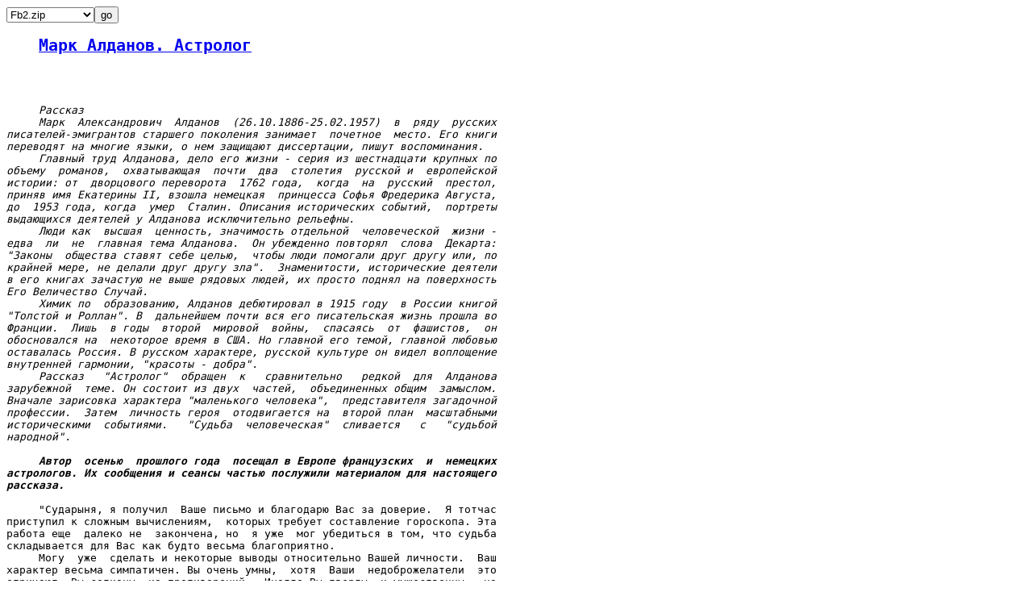

--- FILE ---
content_type: text/html; charset=koi8-r
request_url: http://www.lib.ru/RUSSLIT/ALDANOW/r_astrolog.txt
body_size: 38155
content:
<html><head><title>Марк Алданов. Астролог</title></head><body><pre><div align=left><form action=/RUSSLIT/ALDANOW/r_astrolog.txt><select name=format><OPTION VALUE=".fb2.zip">Fb2.zip<OPTION VALUE=".epub">Epub<OPTION VALUE="_Contents">Содержание<OPTION VALUE="_with-big-pictures.html">Fine HTML<OPTION VALUE="_with-big-pictures.html">Printed version<OPTION VALUE="_Ascii.txt">txt(Word,КПК)<OPTION VALUE="">Lib.ru html</select><input type=submit value=go></form></div><pre>
<ul><a name=0></a><h2><a href=./>Марк Алданов. Астролог</a></h2></ul>


     <I>Рассказ</I>
     <I>Марк  Александрович  Алданов  (26.10.1886-25.02.1957)  в  ряду  русских
писателей-эмигрантов старшего поколения занимает  почетное  место. Его книги
переводят на многие языки, о нем защищают диссертации, пишут воспоминания.</I>
     <I>Главный труд Алданова, дело его жизни - серия из шестнадцати крупных по
объему  романов,  охватывающая  почти  два  столетия  русской и  европейской
истории: от  дворцового переворота  1762 года,  когда  на  русский  престол,
приняв имя Екатерины II, взошла немецкая  принцесса Софья Фредерика Августа,
до  1953 года, когда  умер  Сталин. Описания исторических событий,  портреты
выдающихся деятелей у Алданова исключительно рельефны.</I>
     <I>Люди как  высшая  ценность, значимость отдельной  человеческой  жизни -
едва  ли  не  главная тема Алданова.  Он убежденно повторял  слова  Декарта:
"Законы  общества ставят себе целью,  чтобы люди помогали друг другу или, по
крайней мере, не делали друг другу зла".  Знаменитости, исторические деятели
в его книгах зачастую не выше рядовых людей, их просто поднял на поверхность
Его Величество Случай.</I>
     <I>Химик по  образованию, Алданов дебютировал в 1915 году  в России книгой
"Толстой и Роллан". В  дальнейшем почти вся его писательская жизнь прошла во
Франции.  Лишь  в годы  второй  мировой  войны,  спасаясь  от  фашистов,  он
обосновался на  некоторое время в США. Но главной его темой, главной любовью
оставалась Россия. В русском характере, русской культуре он видел воплощение
внутренней гармонии, "красоты - добра".</I>
     <I>Рассказ   "Астролог"  обращен  к   сравнительно   редкой  для  Алданова
зарубежной  теме. Он состоит из двух  частей,  объединенных общим  замыслом.
Вначале зарисовка характера "маленького человека",  представителя загадочной
профессии.  Затем  личность героя  отодвигается на  второй план  масштабными
историческими  событиями.   "Судьба  человеческая"  сливается   с   "судьбой
народной".</I>

     <B><I>Автор  осенью  прошлого года  посещал в Европе французских  и  немецких
астрологов. Их сообщения и сеансы частью послужили материалом для настоящего
рассказа.</I></B>

     "Сударыня, я получил  Ваше письмо и благодарю Вас за доверие.  Я тотчас
приступил к сложным вычислениям,  которых требует составление гороскопа. Эта
работа еще  далеко не  закончена, но  я уже  мог убедиться в том, что судьба
складывается для Вас как будто весьма благоприятно.
     Могу  уже  сделать и некоторые выводы относительно Вашей личности.  Ваш
характер весьма симпатичен. Вы очень умны,  хотя  Ваши  недоброжелатели  это
отрицают. Вы сотканы  из противоречий.  Иногда Вы тверды  и мужественны,  но
иногда легко  поддаетесь чужим,  не  всегда  благотворным  влияниям, теряете
мужество  и бодрость.  Вы страстно жаждете  жизни, однако  порою  чувствуете
большую душевную усталость. Некоторых  противоречий Вашей сложной натуры  Вы
еще не знаете сами. Не все люди видят Ваши редкие и прекрасные качества.
     Счастливы  ли  Вы?  Не  думаю.   Между  тем  в  Вашей  судьбе  заложены
возможности великого счастья. Некоторые из  них уже были Вами упущены, о чем
Вы, вероятно, и не  догадываетесь.  Опытный руководитель мог бы  сделать Вас
счастливейшей женщиной. Предлагаю Вам свое испытанное руководство.
     По Вашим словам.  Вас еще больше, чем Ваша судьба, интересует отношение
к Вам  человека, которого  Вы любите.  Но  разве  одно  не связано теснейшим
образом  с другим? Думаю,  что  Вы созданы  для этого человека  и  могли  бы
сделать  его  счастье.  К  сожалению, указаний,  которые  Вы  о  нем  даете,
совершенно недостаточно. Для бесспорного  ответа на  волнующие Вас вопросы я
должен составить и гороскоп  этого  лица. Поэтому мне  необходимо знать дату
его  рождения.  Кроме того,  многое может быть выяснено и не астрологическим
путем. Вам известно, что я не  только астролог.  Не сочтите меня нескромным,
если  я  скажу, что своей мировой  славой  я обязан в такой  же  мере  своим
познаниям в хиромантии, онейромантии, офиомантии, рабдомантии, экономантии,-
великих и древних науках, изучению которых посвятили долгую жизнь и я, и все
мои предки.
     Все  это требует  личного свидания  и беседы.  Вы  спрашиваете  о  моих
условиях. Как Вам, конечно, известно, я не корыстолюбив и охотно работал  бы
на пользу людей совершенно безвозмездно, если бы
     в  этом  не  было  элемента, оскорбительного  для моих  клиентов.  Ваша
личность так  привлекательна и судьба  Ваша так меня заинтересовала,  что  я
готов предоставить Вам  льготные  условия, которых  я не  предоставляю  даже
самым знаменитым  писателям, врачам,  адвокатам, удостаивающим меня  издавна
своего доверия. Предлагаю Вам следующее:
     1) За сообщенное в настоящем письме я не беру с Вас ничего.
     2) Ваш  полный гороскоп обойдется Вам в двести (200)  марок. С  рядовых
клиентов  я обычно беру вдвое  больше.  До  войны  мне  случалось составлять
гороскопы  представителей  англо-американской   плутократии,  как   Франклин
Рузвельт, Рокфеллер,  Вандербильт, герцоги  Вестминстерский  и Норфолькский,
сэр  Вальтер Скотт. Они платили мне тысячи долларов, которые я почти целиком
отдавал на благотворительные дела.
     3)  Если  Вы  пожелаете  иметь также гороскоп  человека,  о котором  Вы
говорите в письме, то я по совокупности возьму с Вас за оба гороскопа триста
пятьдесят (350) марок.
     4) Если  Вы сделаете мне честь посетить меня в среду, в  10 часов утра,
то  консультация, с  раскладкой карт, обойдется  Вам лишь  в пятьдесят  (50)
марок.
     В  ожидании  Вашего скорого ответа  прошу Вас принять  уверение в  моей
совершенной преданности. Heil Hitler!"
     За  подписью  следовала  дата:  "13  апреля 1945  года. Сидеральный час
10.30'". Наверху листа были выгравированы  имя и адрес Профессора, номер его
телефона и слова: "Просят прилагать почтовую  марку для ответа".  Имя у него
было  длинное и странное.  Прежде  он считался индусом,  но  с  начала войны
говорил, что он индонезиец.
     Профессор  перечел копию своего  письма и вздохнул. Не любил обманывать
людей, однако надо было жить. "Ах, Боже мой, очень многое  в жизни построено
на  человеческом легковерии, и какое это  было бы несчастье, если бы люди не
были легковерны!" - подумал он и на этот раз. Пожалуй, в письме не следовало
упоминать  об англо-американской плутократии,  особенно теперь,  когда  дела
Германии шли так плохо.  Но  Гестапо нередко вскрывало его  корреспонденцию.
Кроме того, в  день,  когда он писал  письмо, положение стало лучше: русские
больше не наступали,  радиокомментаторы  говорили, что  между большевиками и
демократиями  произошел разрыв.  Умер президент Рузвельт, и это событие тоже
толковалось  радиокомментаторами, как  огромная удача  национал-социалистов.
Быть  может, лучше  было  бы  и  не упоминать о  Вальтере  Скотте;  впрочем,
Профессор  по  долгому опыту  знал, что его клиенты в громадном  большинстве
люди необразованные. "Письмо написано  хорошо. Нет такой женщины, которая не
думала  бы, что  она  очень умна, что у нее  редкие,  прекрасные качества  и
сложная, противоречивая натура,  что она создана для любимого человека и что
ее не ценят недоброжелатели".
     В письме,  полученном им  от  этой  дамы, не было  ничего  интересного.
Большая часть клиентов не  называла вначале своего имени  и просила посылать
письма  "до  востребования".  Позднее же многие,  особенно  дамы, не  только
называли имена,  но и сообщали о  себе все,  вплоть до  самых  интимных дел.
Профессор первые  свои выводы делал по слогу письма,  по бумаге  и  почерку.
Перед свиданием он всегда перечитывал  запрос и копию своего ответа. Годы на
нем сказались: память ослабела, он стал в последнее время болтлив и повторял
одно и то же еще много чаще, чем это делают все люди.
     В  этот  день  у  него  с утра было  знакомое неприятное  ощущение  под
ложечкой, обычно, хотя и не  всегда,  предвещавшее  припадок. Он плохо спал,
проснулся очень рано, первым делом  отворил окно, застегнув  халат, чтобы не
простудиться, и прислушался. В Берлине  говорили,  будто по  ночам  слышится
отдаленный грохот пушек. "Нет, кажется, ничего не слышно... Ночью налета  не
было... Ох, пора уезжать"...
     Это  был маленький старичок с желтыми волосами вокруг желтой  лысины, с
хитрыми желтыми  глазками,  с  желтой  бородой,  с  желтым утомленным лицом.
Профессор страдал  болезнью печени и  по возможности  это скрывал, чтобы  не
повредить  своей торговле: хотя  клиенты не могли  требовать, чтобы астролог
был  бессмертен, болеть ему  не полагалось. Он был  чистокровный немец, но с
годами  в  его  внешнем облике появилось что-то восточное,- это было даже не
совсем безопасно:  могли  принять за  еврея.  Говорил  он  с  неопределенным
иностранным акцентом, справедливо рассчитывая, что в Берлине никто не  может
знать, с каким именно акцентом  говорят  по-немецки индонезийцы. Разумеется,
полиция прекрасно знала, кто  он. Однако астрология запрещена в Германии  не
была. У Фюрера были свои астрологи.  Первого из них, Гануссена, давно убили,
-  это  могло  объясняться  его  еврейским  происхождением.  Новый  астролог
Гитлера,  Дитерле,  по  слухам,   и  теперь   постоянно  у   него  бывал,  в
рейхсканцлерском   дворце,  на  фронтах,  в  "Орлином  Гнезде",  в  нынешнем
подземном убежище на Вильгельмштрассе. В последнее время астролог Вульф стал
посещать Гиммлера.  Профессор был знаком  и  с Гануссеном, и с  Дитерле, и с
Вульфом; отзывался о  них всегда  сдержанно-корректно,  как  порядочный врач
отзывается  о  других  врачах,  но  в  душе  их  терпеть  не  мог  и  считал
шарлатанами.
     Он прошел  в ванную комнату  -  горячей воды давно не было, -  и  минут
сорок занимался туалетом.  Чистота  была  слабостью Профессора;  он  говорил
приятельницам, что  у порядочного человека  может быть в общественной  жизни
только один идеал: дожить до того времени,  когда купаться каждый день будет
так же  обязательно,  как есть  каждый день. Надушившись крепкими восточными
духами,  расчесав золотым  гребешком  бороду,  срезав  торчавшие из  ушей  и
ноздрей желтые волосы, он надел  черный костюм, сшитый у лучшего портного, с
двумя  внутренними  карманами,  с отворотами на  брюках, правда,  сшитый уже
довольно давно,  в  ту пору, когда  из Бельгии и Голландии привезли в Берлин
прекрасное  английское  сукно.   Профессор  не  был  богат.  Его  состояние,
скопленное годами  труда, растаяло в  пору инфляции,-  знакомые  скептики, к
крайней его досаде, издевались: "Как же  вам звезды не  сообщили, что  марка
полетит  к  черту?"  Правда,  заработки  его  увеличились  при Гитлере.  Все
случившееся в Германии было так странно и неправдоподобно, что, по-видимому,
люди  стали больше верить  в колдовство. Попадались  клиенты и  среди  новых
господ. Профессор их  боялся, но и они  боялись астрологов; впрочем, платили
скупо,  торговались  и  порою намекали  на  свои  связи.  Он  с достоинством
отвечал, что кое-какие связи найдутся и у него, однако тотчас  соглашался на
скидку.   По  своей   доброте  и  жизнерадостности,  Профессор  недолюбливал
национал-социалистов и  до  1933 года называл Гитлера  "Маляром". Веймарскую
республику  Профессор  тоже  недолюбливал  - всего больше за  инфляцию  -  и
называл Эберта "Шорником". Настоящая жизнь была  до первой  войны. Профессор
ненавидел  войну и приходил в  уныние, когда  в газетах начинали  появляться
географические карты.
     Его  небольшая  квартира  была обставлена  частью в  готическом  стиле,
частью в восточном: не то индийском, не то турецком. Профессор был женат два
раза. Обе жены от  него ушли:  первая признала, что он для нее слишком глуп,
вторая, -  что  он слишком  глубок: они  не интересовались астрологией, и им
было с ним  скучно. "Чаще всего  люди разводятся оттого,  что  им  не о  чем
говорить друг  с другом",- грустно думал он. Впрочем, он  не очень горевал и
находил, что  в  одиночестве  есть известные  преимущества:  например, очень
приятно спать одному - зажигаешь лампу, когда хочешь, тушишь,  когда хочешь,
тянешь к себе одеяло, как хочешь. Его приятельницы жаловались, что он всегда
рассказывает  одни  и  те   же  истории,  все  больше   астрологические.  Он
недоумевал: неужели это не интересно?  Однако иногда сам  удивлялся, что ему
не о чем рассказывать: так мало событий случилось с ним за семьдесят лет,  в
самую бурную эпоху истории. Изредка он приглашал бывших приятельниц на обед,
всегда в очень  хороший ресторан, и заказывал дорогие вина. Скуп  никогда не
был,  хотя,  случалось,  с легким огорчением  вспоминал  об истраченной  без
необходимости сотне марок. Любезен он был чрезвычайно и всем знакомым, дамам
и  мужчинам,  говорил в  глаза только приятное, зная,  как  мало  этим  люди
избалованы и  как это ценят. В пору  своих  поездок на  курорт он в  вагоне,
надев  шапочку и мягкие туфли,  угощал  соседей конфетами и хвалил  удобства
железных дорог.  Профессор даже  о  погоде старался отзываться лестно, точно
допускал,  что  и  она  любит  комплименты.  О политике же  он  старался  не
говорить, особенно с июля прошлого года: заговор поразил его еще больше, чем
война  - войны бывали  всегда, но уж  если вешают  германских фельдмаршалов,
значит, в мире возможно решительно все.
     В столовой был  приготовлен утренний  завтрак.  Профессор не  держал ни
горничной,  ни  кухарки.  Он всегда чувствовал  неопределенное беспокойство,
когда  в  доме  находился  посторонний  человек. Утренний  завтрак  готовила
уборщица Минна, угрюмая, неболтливая женщина, приходившая только на два часа
в день.  Она была  совершенно равнодушна  к личности своего работодателя и к
его занятиям, убирала же квартиру хорошо. Прежде по утрам Минна готовила ему
яичницу  с салом, овсянку, компот. Теперь все было трудно доставать. Яичница
запрещалась при камнях в печени. Профессор выпивал  утром только  две  чашки
кофе  с  поджаренным  хлебом. Однако утренний  завтрак по-прежнему составлял
одну из лучших радостей его жизни. Кофе был сносный. Но он  помнил настоящий
кофе, тот, что был при императоре Вильгельме, тот, что он пил у Кранцлера, у
Бауера и в Cafe Victoria.
     За  завтраком  Профессор  развернул  газету и изменился в лице. Русские
начали  наступление  на  фронте  шириной  в   триста  километров.  Наступали
одновременно десять советских армий. На  первой странице был  помещен приказ
Фюрера по войскам восточного фронта. "Наш враг │ 1, иудо-большевики, бросили
свои  азиатские орды  против нашего отечества с  тем,  чтобы  положить конец
германской  цивилизации.  Мы  предвидели  это  наступление  и  с  11  января
установили  прочный фронт",- читал Профессор с проклятиями. "Знаю, как Маляр
все предвидел! Красил бы лучше  заборы!"- думал  он. "...Большевиков на этот
раз ждет участь всех азиатских завоевателей. Они погибнут под  стенами нашей
столицы..."- "Вот оно что!  Уже дошло до "стен нашей столицы",- мрачно думал
Профессор. "...В момент, когда  судьба  убрала из мира  величайшего военного
преступника всех времен, решается судьба войны..." Профессор не сразу понял,
что  величайший военный  преступник  всех  времен  был  президент  Рузвельт.
"Кажется, Маляр  совершенно выжил из ума..." На западном фронте дела были не
лучше, чем на восточном. Третья американская армия  генерала Паттона перешла
чешскую   границу.  Первая  армия   генерала   Ходжеса   тоже   стремительно
продвигалась  вперед.  "Хоть  бы они сюда  пришли  первыми, а  не русские",-
подумал Профессор.  "Конечно, надо бежать,  но  как?  Давным-давно надо было
уехать в Швейцарию..."
     Он вздохнул и перешел в свой рабочий  кабинет. В этой большой роскошной
комнате  на  одной стене  висела огромная  картина,  изображавшая  процессию
факиров на Ганге, а на  другой - знаки  Зодиака. На  полках стояли прекрасно
переплетенные Эфемериды.  На небольшом  узком столе, крытом желтой бархатной
скатертью с вышитыми  на  ней восточными письменами, лежали магический шар и
старинный  футляр с  картами. По сторонам  узкого  стола стояли два  высоких
готических  стула.  Все  было в  совершенном порядке. В  комнате  приятно  и
странно пахло. Профессор  отворил  готический  шкаф, надел  желтую мантию  и
белый тюрбан.  Несмотря на многолетнюю  привычку,  ему  всегда  было немного
совестно надевать этот наряд.
     До времени,  назначенного клиентке,  еще  оставалось  минут десять.  Он
плотно  затворил  дверь и  пустил  в  ход  радиоаппарат. В  этот час  обычно
говорила   тайная  германская  радиостанция.  Профессор   относился  к   ней
подозрительно:  не  очень  верил  в   существование  тайной  радиостанции  в
Германии.  Кроме  того,  три  четверти  ее сообщений  казались  ему враньем.
Сердитый  голос внезапно с середины фразы закричал, что теперь дело Гитлера,
конечно, совсем кончено. Никак не приходится ему надеяться и на распрю между
большевиками  и  демократиями: президент Трумэн твердо решил  не  включать в
свой  кабинет  Бернса,  который   высказывается  против  уступок  России,  а
назначение   Молотова   главой    советской   делегации   в    Сан-Франциско
свидетельствует об искренней дружеской  симпатии Сталина к новому президенту
Соединенных Штатов.
     В  передней  прозвучал  очень  короткий,  какой-то робкий  и  жалостный
звонок. Профессор поспешно  закрыл радиоаппарат и перевел стрелку на другую,
далекую волну. Затем усилил огонек под  медной чашкой с восточными ароматами
и вышел  в  переднюю. Он отворил  дверь, приложил  правую  руку  к тюрбану и
впустил даму в кабинет.
     II.
     - Прошу вас садиться,- с  индонезийским  акцентом сказал он, пододвигая
даме готический стул и внимательно в нее вглядываясь.  Личные наблюдения над
клиентами  были главным источником его  предсказаний.  Он  был наблюдателен,
знал (особенно  прежде)  толк  в людях  и отлично понимал клиентов.  "Помесь
Фрейда с жуликом",-  сказал о  нем посетивший его из любопытства иностранный
писатель.
     На даме была густая вуаль. В этом для Профессора тоже ничего необычного
не было: многие клиентки вначале  скрывали наружность, хотя он никак не  мог
их знать, и  поднимали  вуаль лишь минут через десять. "Одета хорошо. Молода
и,  кажется, красива",-  подумал  Профессор.  Женщины  теперь волновали  его
меньше,  чем  прежде,  но  волновали  (в  прошлом  году   он   по-настоящему
расстроился,  когда  в первый раз  в его жизни  дама  уступила  ему место  в
автобусе).   "Очень   нервна...   Деньги   требовать  вперед  незачем:   эта
заплатит"... Клиенты иногда его обманывали: отказывались платить за гороскоп
да  еще ругались. Это  обычно  бывало в  тех редких случаях, когда  гороскоп
оказывался  неблагоприятным.  Профессор  отлично  знал, что  неблагоприятные
гороскопы  невыгодны, и по  возможности  их  избегал. Однако,  когда  клиент
требовал уж слишком  большой  порции  счастья,  когда уродливая дама  желала
пламенной  любви,  глубокий  старик -  еще  полстолетия  жизни,  биржевик  -
удвоения стоимости акций Allgemeine Elektrizitдts Gesellschaft. Профессор им
в   этом   отказывал:  нельзя   было  портить  себе  репутацию  однообразием
благоприятных  предсказаний.  Если  же  клиент  повышал  голос  или  начинал
скандалить, Профессор  кротко  говорил,  что  не  несет  ответственности  за
показания  небесных светил  и денег насильно не требует. В таких  случаях не
прикладывал руки к  тюрбану, но  полицией  никогда  не  грозил. Недолюбливал
полицию даже во времена императора Вильгельма.
     - Вы  пришли в ранний час: в час Сатурна,- сказал он медленно  глубоким
низким голосом. Говорил  обычно  одно и то же: больше для  того, чтобы  дать
клиентке время  справиться с волнением.  Вдобавок  любил себя  слушать.- Чем
раньше беседовать с Роком, тем лучше. Я всегда встаю до зари, и каждое  утро
любуюсь великим чудом мира. Темная ночь бежит от восходящего Солнца. Пышно и
величественно   появление   величайшего  из  небесных  светил.   На  Востоке
появляются первые пурпурные полосы. Но еще темен небосклон на Западе. Солнце
всходит. Солнце взошло. Его  приветствует вся тварь земная. Поют птички. Все
радуются начинающемуся  дню. Только  слабый  безумный  человек  не  радуется
каждодневному чуду. Отчего?
     -  Я... Не знаю,- тихо сказала дама. Профессор,  впрочем,  и не  ожидал
ответа: знал, что  даже очень находчивому  человеку трудно  ответить на  его
вопрос. Он  по-прежнему  изучал даму. Она ни на  что не смотрела: ни  на его
мантию,  ни  на знаки Зодиака, ни  на  картину. "Женщина легкого  поведения?
Конечно, нет. Артистка? Тоже нет"...
     - Солнце,- продолжал Профессор,- исполнено разума. Это знал еще Кеплер,
величайший из всех астрономов и астрологов мира. Помните ли вы его трактат о
Марсе? В  нем он мудро говорит: "Планеты должны обладать разумом:  иначе они
не  могли  бы  так  правильно  следовать  по  эллиптическим  путям  в полном
соответствии с законами движения".
     Дама, очевидно, не  помнила кеплеровского трактата  о Марсе. Она сидела
молча, неподвижно глядя перед собой.
     - Ваш  приход сюда,  сударыня,-  сказал Профессор,- показывает, что  вы
приняли мое предложение и мои  условия. Перед тем,  как перейти  к картам, я
должен  задать вам  несколько вопросов. Вы  страстно любите одного человека.
Судьба  обычно  снисходительна к нашим страстям, если они чисты, не гибельны
для души и не вредят другим людям. Вы писали, что сомневаетесь в любви этого
человека  к вам. Он не  женат,  обещал  вам  на вас жениться и не  выполняет
своего  обещания. Так,  сударыня?  -  спросил  Профессор. Он  называл  своих
клиенток по-разному,  то "сестра моя", то  "госпожа моя", то  "радость  моей
души", то просто "сударыня", Дама молча наклонила голову.
     - От  астролога не должно быть секретов,  да  и не  может  быть: звезды
скажут мне то, что вы утаили бы от меня... Вы находитесь в греховной связи с
этим человеком?
     - Нет... Да,- поколебавшись немного, прошептала дама.  - Думаете ли вы,
что  он любит  другую? -  Нет. - Быть  может, ему нужны  деньги,  а их у вас
нет?.. Я  это  говорю  не  в плохом  для него  смысле. Очень порядочные люди
иногда не женятся потому, что не  могут содержать семью...  - Деньги тут  ни
при чем,- перебила его дама. - Чем же вы объясняете его отказ исполнить свое
обязательство? -  Я...  Я именно это хотела  узнать  у вас. -  Я  это вам  и
сообщу,- сказал Профессор и пододвинул к даме магический сосуд.- В этом шаре
находится  вода Ганга. Положите  на него левую  руку. Но  сначала,  конечно,
снимите перчатку. И если вам  все равно, поднимите  вуаль.  Зачем она? Зачем
скрывать лицо,  когда я  вхожу в соприкосновение с вашей душой? Дама подняла
вуаль.  Она   в   самом   деле  была  хороша  собой.   "Что-то  есть  в  ней
простонародное. Кажется, здорова как бык, но глаза маньячки, очень  странное
сочетание"... По  привычке он  хотел было  определить,  представляет  ли эта
женщина доброе или злое начало жизни,  но затруднялся. "Нет, доброты се лицо
не выражает. Страстность - да. Неразделенная страсть".
     - Левую. Я сказал  левую,- поправил он ее. Когда дама положила  руку на
шар  с водой. Профессор немного помолчал и подлил  жидкости  в медную чашку.
Приятный, чуть пьянящий запах усилился.
     - Сусабо! Мизрам! Табтибик! - глухим голосом сказал Профессор и положил
свою руку на руку дамы. Ее рука была холодна. Лицо  ее  все бледнело. "Очень
нервна",-  подумал он, не сводя с нее глаз. Затем он  закрыл глаза. Он и сам
был немного взволнован.  "Жаль, что написал о Вальтере  Скотте... Неглупа...
Бедная женщина...  Кажется, она плохо кончит",-  думал  он, подготовляя свой
ответ.
     -  Я не могу... Я больше  не  могу! -  шепотом, сказала дама. Профессор
открыл глаза и сказал строго:
     - Вы должны были молчать.  Ваши слова нарушили цепь душ. Теперь ее надо
восстановить.- Он встал, вспрыснул руку  жидкостью из хрустального  флакона,
вытер ее белоснежным платком, снова положил ее на  руку даме и  снова закрыл
глаза. Его лицо  тоже стало бледнеть. Через минуту он поднял руку и приложил
се к тюрбану.
     - Вы будете  счастливы.  Вы  будете жить очень долго: еще сорок  девять
лет, семь месяцев и шестнадцать дней.
     - А он? - спросила  дама,  безжизненно на него глядя.  По-видимому, его
слова не произвели на нее впечатления. Это немного задело Профессора.
     - Позвольте перейти к картам,- сказал он,  точно не слыша ее вопроса, и
взял со  стола  футляр,- Как вы  знаете,  карты колоды  соответствуют разным
человеческим  характерам. Вы трефовая дама. Трефовая дама  означает доброту,
благородство  и ум, при  некоторой  неустойчивости характера.-  Он  принялся
метать,- Правая карта  указывает на характер человека. Левая говорит о  том,
что его ждет. Вы видите, я не ошибся: трефовая дама лежит справа. Он положил
карты  и  поднял  руку.  -  Сусабо!  Мизрам!  Табтибик! -  повторил  он  еще
внушительнее,  чем  в первый раз, и. по-прежнему не сводя глаз с дамы, снова
взял колоду.-  Девятка  бубен...  Сударыня,  вы находитесь  накануне  важных
решений.  Очень,  очень важных.  Девятка бубен выпала аргонавтам,  когда они
решили   сесть    на   корабль   Арго.   Шестерка   червей...   Благородный,
самоотверженный   поступок,-  сказал   Профессор,  качая  головой,  точно  с
сомнением.- Восьмерка  червей...  Свершится то,  чего  вы давно  и  страстно
желаете... Думаю, что вы будете счастливы.
     - Значит, вы не уверены?
     Профессор немного помолчал.
     -  Сударыня,  в жизни есть два  начала: доброе и  злое.  Какое  из  них
сильнее,  этого  не  дано  знать людям.  На  первый  взгляд  ненависть более
могущественное начало, чем любовь. Но прочно  в  жизни только доброе начало.
Вечное начало  любви, то единственное, что дает  счастье  в жизни. Ненависть
приносит  удачу,  счастья  же  она  не  дает,-  сказал  он  и  задумался,  с
сокрушением глядя на даму. Профессор точно вдруг спохватился.- Вот то, что я
пока  могу  вам  сказать. Но,  как вы знаете,  ваш  гороскоп  еще не  вполне
составлен.  Показания  небесных светил  обычно  не расходятся с  показаниями
карт. Однако бывали и исключения. Великий Валленштейн был исключением... Еще
был  ли  он,  впрочем,  велик?  У  великих  людей  этого  рода, в  сущности,
необыкновенна была только энергия. Всем их идеям была грош цена. Может быть,
и как людям им была грош цена... Не всем, конечно,- вставил Профессор, опять
спохватившись.-  Это,  конечно,  не  относится  к   такому   необыкновенному
человеку,  как Фюрер... Вы спрашиваете, женится ли  на вас человек, которого
вы  любите. Я  должен  вернуться к  тому, что  сказал в письме.  Для  полной
уверенности я  должен составить и его гороскоп. Если  вы небогаты,  я сделаю
для  вас скидку.  Второй  гороскоп  обойдется вам всего  в сто марок. Деньги
совершенно меня не интересуют.
     - Дело не в деньгах!.. Но... Я не могу вам назвать  его имя... Это было
бы с моей стороны нескромно.
     -  Его  фамилия  мне не нужна. Я ведь не спрашивал о фамилии и вас. Для
удобства я  желал  бы  знать  ваше  имя?..  Впрочем,  и  это  необязательно.
Прародительница  женщин была Ева,-  с улыбкой  сказал Профессор  то,  что он
говорил всем клиенткам, не желавшим себя назвать.- Так вас и  будем называть
в  гороскопе. Мне нужно  знать число и  год его рождения или число и год его
зачатия. Больше ничего.
     - Как?.. Как вы?.. Как можно знать число зачатия человека?
     - Разумеется, в громадном большинстве случаев дату зачатия можно  знать
только приблизительно.  Но небесные  светила  не  меняют своего  положения в
домах Зодиака в одно мгновение.  Ошибка в  несколько  дней не имеет большого
значения.  Ведь  даты  рождения  людей  в  Древности  не  были   известны  с
совершенной точностью. Между тем их гороскопы были  составлены и  сбылись...
Разве вам не известна дата рождения человека, которого вы любите?
     - Нет... Да, она мне известна... Он родился 22 апреля 1889 года.
     "Не очень же он молод, ее  голубчик!" - подумал  Профессор  с некоторым
удивлением. Он взял стилограф, наполненный красными  чернилами, и написал на
блокноте красивым, четким почерком с завитушками: "Рожд. 22 апреля 1889 г."
     - Оба  гороскопа  будут готовы через неделю.  Зайдите  ко мне в  среду,
опять в сидеральный час Сатурна... В десять часов утра,- пояснил Профессор и
вспомнил, что  через  неделю  он, быть может, уже уедет.- Или,  если хотите,
заплатите мне сейчас, а я пошлю вам  гороскоп по почте... До  востребования,
до востребования,
     - Ради  Бога...  ради  Бога,  сообщите  мне  все  раньше! -  Хорошо, во
вторник.
     - Еще  раньше, умоляю вас. Неужели нельзя получить гороскоп завтра? Ну,
хоть послезавтра.
     - Тогда мне придется работать всю  ночь. Я готов для вас и на это, но я
должен буду прибегнуть к помощи одного  молодого сиамца, которого я посвятил
в простейшие тайны нашей науки. Он помогает мне в  вычислениях. Вы  поймете,
однако, что  я не  могу эксплуатировать его труд. Это будет  вам стоить  еще
пятьдесят  марок. - Я охотно заплачу что  надо. Нельзя ли завтра?..  -  Нет,
завтра нельзя,- строго сказал Профессор.- Он спорил только для престижа: ему
было совершенно все  равно, когда  сдать гороскоп.- Знаю,  с  каким трепетом
люди ждут моих предсказаний. Поверьте, вам нечего волноваться: мне уже почти
ясно,  что гороскоп будет  благоприятен. Он женится на вас. - Вы думаете? Вы
уверены? - Я почти уверен: почти,- внушительно сказал Профессор.
     <B>III.</B>
     Четыреста  марок  были  деньги.  Однако  настроение  духа  у Профессора
улучшилось лишь  на несколько минут. Неприятное  ощущение  под  ложечкой  не
проходило. "Настоящее счастье в мире одно: никогда  не  чувствовать ни одной
точки своего тела. И именно  это  счастье мы  начинаем  ценить только тогда,
когда оно  исчезает",- подумал Профессор. Он любил философию  и в  молодости
одолел половину "Критики чистого разума"; только дочитав до 300-й  страницы,
решил,  что незачем истязать себя: "Я не приват-доцент и не факир". Книг  же
вообще прочел довольно много.
     Профессор  спрятал  деньги  в потайной  ящик  письменного  стола. Минна
воровала только  натурой: таскала сахар,  кофе,  реже  простыни, но денег не
брала. Лучше было, однако, не вводить людей в искушение. В ящике лежало пять
тысяч  марок,  триста  пятьдесят швейцарских франков,  десять золотых  монет
императорского времени, золотой  портсигар,  два кольца. Больше у Профессора
ничего  не  было. Страхового полиса он не имел, так как не верил в прочность
валюты, в банке денег не держал, так как не верил  банкам. При виде военного
с пышными усами,  с  гордо  закинутой головой. Профессор, вздохнув, подумал,
что  в  то  счастливое  время  человека,   не  верившего  банкам,  сочли  бы
психопатом,  а о падении валюты  никто и не слышал.  "Да,  плохо.  Все стало
гадко. Пожалуй, еще можно улететь".
     Один  сановник-клиент,  хорошо  к  нему относившийся  и  гораздо  более
благодушный,  чем другие,  мог  достать  ему  место  на  аэроплане.  Виза  в
Швейцарию у Профессора была готовая: он давно чувствовал, что их дело идет к
концу,-  так  вошел с  годами  в  роль  восточного волшебника, что теперь на
немцев смотрел как бы со  стороны, и даже мысленно  говорил "они".  "Везде в
мире  очень  многое зависит от успеха, но у них от успеха зависит решительно
все. Они циники и нигилисты, сами того не замечая",- думал Профессор. Тем не
менее, уезжать было тяжело. Он любил Германию,  любил Берлин, когда-то такой
уютный,  любил  свою квартиру, мебель, вещи. "Минна растащит все... И как же
это: уехать навсегда?  В политике будто  бы ничего не  бывает "навсегда". Но
когда человеку под  семьдесят лет, то "навсегда" не очень много и значит"...
С некоторых  пор стал читать  медицинские статьи в газетах. "Однако гороскоп
дал прекрасные результаты"...
     Профессор не верил ни в хиромантию, ни в офиомантию, ни  в рабдомантию.
В сны не верил совершенно: они  обычно бывали слишком  глупы даже  для самых
глупых клиентов. Но в  астрологию, в  настоящую астрологию, он верил твердо.
Помнил, что Теаген с точностью предсказал Октавию его  судьбу, что Скрибоний
составил изумительный  гороскоп Тиберию,  что Нострадамус предсказал мировые
события за  четыре  столетия  вперед.  Для  своих клиентов  он  особенно  не
старался: нельзя было тратить месяц на каждого клиента.  Над собственным  же
своим  гороскопом работал очень, долго и лишь недавно его закончил. Он вынул
тетрадь в прекрасном кожаном переплете.
     В тетради были  отлично вычерченные  карты,  страницы  расчетов,  текст
заключений. Все было написано разноцветными чернилами,  старинным письмом. В
день рождения Профессора Солнце и Сатурн шли  параллельно в 9-м и 10-м домах
Зодиака.  Так было в день  рождения Людовика XIV, и этот король жил 77  лет.
Сатурн  находился  в  сфере влияния  Марса.  Это  обычно  ничего хорошего не
обещало. Влияние
     Марса сказалось на судьбе Сади Карно, который, правда, стал президентом
Французской республики, но  был заколот  анархистом.  "Правда, при некоторых
обстоятельствах влияние Марса парализуется влиянием Венеры, и  у  меня  дело
обстоит  именно так. Гороскоп  отличный... Но  уезжать  все-таки надо. Денег
года  на  два,  при  скромной  жизни,  хватит и  в Швейцарии.  Правда, очень
противна скромная жизнь",- рассеянно думал он сразу о нескольких предметах.
     В передней вдруг прозвучал  звонок,  совершенно  не похожий на  первый:
властный, долгий, непрерывный. Так  часто звонили люди из Гестапо. Профессор
поспешно встал  и  направился  к  двери. "Что это такое? С ума он сошел, что
ли"...  Посетитель не  отнимал  пальца  от пуговки.  В переднюю  не вошел, а
скорее  ворвался  высокий,  очень  широкоплечий  человек  в  черном штатском
пальто. "Грабитель!" - Что такое?..  Что вам угодно? - Я к вам...  По делу,-
сказал незнакомый человек неприятным сиплым голосом. Очевидно, он грабителем
не  был,  да грабитель  и не  стал бы  так звонить. Тем не менее,  Профессор
продолжал  смотреть на  него  растерянно. Лицо  у незнакомого  человека было
рассечено  шрамом  от уха до рта. "Где я  его  видел?..  Кто это?  Чего  ему
нужно?"  Незнакомый  человек,  не  снимая пальто,  вошел в  кабинет,  бросил
быстрый  взгляд  по  сторонам,  впился  тяжелыми  глазами в  хозяина  и,  не
дожидаясь приглашения, сел на высокий готический стул, который чуть хрустнул
под его тяжестью.
     -  Прошу  покорно  садиться,- сказал  Профессор, забыв об индонезийском
акценте.  Сердце у него билось.  Он  и  сам  не  мог  понять причины  своего
волнения.  Никакого злого умысла  у этого  человека все-таки быть  не могло.
"Кто такой? Какая зверская морда!.. Шрам  не от мензуры и скорее недавний...
Выправка военная, но у кого же из них нет военной выправки? Одет плохо, хотя
все новенькое и дорогое. Не умеет носить, не привык"...
     - Вы этот... Колдун? - спросил человек с шрамом.
     "Может быть,  он пьян? - подумал  Профессор.- Если  бы он  был подослан
Гестапо, он был бы вежлив и любезен".
     - Я не колдун, а  астролог,- мягко сказал он.- Я предсказываю  людям их
участь главным  образом на основании научной астрологии. Иногда я  пользуюсь
также   методами  хиромантии,   онейромантии,   офиомантии,   рабдомантии  и
экономантии,- добавил он. Профессор вначале говорил всем одно и то же, но  о
восходе солнца, о птичках и о Кеплере этому посетителю не сказал. Человек со
шрамом тотчас перебил его.
     - Я ничего ни  в  каких  таких  мантиях не понимаю! Мне сказали, что вы
гадаете по картам, по звездам и по руке.  - Смею ли спросить, кто вас ко мне
направил? - Это все равно. - Мне  это  действительно все равно. Моя наука, в
которой  нет ничего недозволенного, открыта всем. Кроме спекулянтов.  Ко мне
изредка приходят люди, желающие  знать, когда кончится  война. Им это  верно
нужно  для  их  биржевых  операций.  Но  небесные  светила  не  интересуются
денежными  вопросами, и положение планет на  небе не может быть использовано
для наживы, которая противоречила бы  воле  Фюрера,- сказал с самым невинным
видом  Профессор, слышавший,  что  Гестапо в  последнее  время  подсылало  к
предсказателям  провокаторов, справлявшихся о будущем курсе  военных займов.
"Вот  сейчас увидим, спросит ли  он, кто  у  меня бывал  по этим  делам".  У
Профессора был готов ответ, что он никогда не  спрашивает фамилию  клиентов.
Однако человек со шрамом такого вопроса не задал.
     - А что показывают эти... небесные светила?- спросил он.
     "Нет,  не  провокатор",-  подумал  Профессор.  "Может быть,  клиент  из
Гестапо,  таких  много. А  может быть, и не  из  Гестапо",  Ему было  хорошо
известно, что у многих деятелей Гестапо вид очень мирный и добродушный.
     -  Наша наука,- сказал он уже  спокойнее и с  индонезийским  акцентом,-
основана   на  одном  факте,   проверенном  мудростью  столетий.  Этот  факт
заключается в  следующем. В жизни каждого человека бывают два момента, когда
его судьба  пишется  на  небе и определяется  на всю  жизнь.  Это  день  его
рождения  и день его зачатия. Впрочем, древние  мудрецы определяли положение
небесных  светил еще и в третий момент: в день смерти  человека. -  Зачем  в
день  смерти   человека?   -  Для  определения  благоприятного  момента  для
погребения: для  того, чтобы  обеспечить человеку  радушный  прием в  лучшем
мире,-  сказал Профессор и  увидел,  что  радушный  прием  в лучшем  мире не
интересует этого  клиента.  "Конечно,  грубый материалист,  как  они  все",-
подумал он с презрением: терпеть  не мог материалистов.  "По всей видимости,
наци... Это мы тоже сейчас проверим".- Показания небесных светил,- продолжал
он,-  желательно пополнять показаниями волшебных карт.  Есть  разные системы
гадания  по  картам. Я,  например,  никогда не  пользуюсь  древней  системой
египетского  тарока,  потому что  в нем все основано на сопоставлении судьбы
человека   и   букв  еврейского  алфавита.   Это  было   бы   несогласно   с
предначертаниями Фюрера. Каждая  буква еврейского алфавита, как мне известно
из  обличительной  литературы, что-то  означает.  Так, буква "шин"  означает
близкое сумасшествие, а буква "ламед" - виселицу.
     - Ламед? - повторил, вздрогнув, незнакомец. - Да. Как ариец, я не желаю
пользоваться этой системой, хотя Аристотель именно по ней предсказал будущее
Александру  Македонскому.  -  "Ламед"!  К  черту  ламед!  -  сердито  сказал
незнакомец.  "Так и  есть,  наци.  Едва  ли офицер.  Скорее  из  Гестапо или
дружинник",- подумал  Профессор.  -  Я  и  говорю.  Но  есть  другие,  чисто
арийские, системы. Вам угодно ограничиться картами? - Сколько все это стоит?
- С вас я взял бы всего двадцать марок  за гадание по картам и столько же за
гадание  по линиям  руки. Гороскоп должен стоить  дороже: пятьдесят  марок,-
сказал Профессор. Он назначил ничтожный  гонорар, лишь  бы не спорить с этим
человеком и поскорее от него освободиться.
     - Я вам дам за все пятьдесят марок. Этого больше чем достаточно.
     - Деньги меня совершенно не интересуют. Я согласен,- сказал Профессор.-
Благоволите показать мне руку.- "Ну и рука!  Ему  бы быть палачом!"  Рука  у
человека со шрамом была толстая, громадная, с волосатыми короткими пальцами.
"Пальцы короче кисти -  бестиальность. Линия жизни, к сожалению, длиннейшая.
А вот на линии головы островок:  быть может, он сойдет с ума. Если он уже не
полусумасшедший. Давно я не видел столь противной фигуры!"
     - Ваша линия жизни очень длинна.  Это  почти  обеспечивает  вам  долгую
жизнь. Правда, она красна и широка.
     - А это что значит? - быстро спросил человек со шрамом.
     - Это свидетельствует о сильных страстях. Извините меня, у  вас тяжелый
характер,- сказал Профессор.  Он,  собственно, больше и не смотрел  на  руку
клиента: смотрел, скрывая отвращение, на его
     лицо.- У вас сеть враги. Опасные враги, но и вы им опасный враг.
     - Что с ними будет? - спросил незнакомец, слушавший очень внимательно.
     - По вашей руке я могу предсказывать только вашу судьбу. Если вы хотите
знать судьбу ваших врагов, вы должны  прибегнуть к картам и к гороскопу... Я
продолжаю.  В  мире  есть два начала:  начало любви  и начало ненависти.  Вы
начала любви не выражаете, Линия головы...
     - О чем говорит линия головы? - перебил его человек со шрамом.
     - Об умственных и моральных особенностях человека...
     - Это меня не интересует,- сказал незнакомец,  отдернув руку так резко,
что Профессор вздрогнул.- Перейдем к картам. Но так как предсказанье по руке
не закончено, то я за него заплачу вам меньше. Сколько всего есть линий?
     - Пять,- сухо ответил Профессор, хотя линий было девять.
     - Вы хотели  за предсказанье  по руке двадцать  марок.  Значит, я вычту
шестнадцать.
     - Очень хорошо... Вы хотите знать вашу судьбу или  судьбу вашего врага?
Главного врага? Отлично,- сказал он и взял в руки колоду. По  правилам здесь
надо было бы  произнести: "Сусабо!  Мизрах! Табтибик!",- но Профессор смутно
чувствовал, что этого теперь говорить  не надо. "Каков может быть его враг?"
Он принялся метать.
     - Червонный король,- неопределенно заметил  он.- Но на эту карту нельзя
гадать  вашему  врагу. Червонный  король  означает  мирную  натуру,  целиком
отданную религии, богоугодным и благотворительным делам.
     Человек со  шрамом грубо  рассмеялся.  -Да,  ему  на эту  карту  гадать
нельзя! -  Я так вам и  сказал...  Его  карта будет первой слева... Шестерка
пик. Я так и  думал.  - Что означает  шестерка  пик? - Шестерка пик означает
страшный обман,  замеченный слишком поздно.  Троянцам  выпала шестерка  пик,
когда они  впустили в свои стены  греческого коня.  "Кажется, подействовало.
Больше не гогочет",- подумал Профессор.- Тройка пик, еще хуже: танец смерти,
его  танцуют Парки... Я не хотел бы быть на месте  вашего врага. Быть может,
вы не настаиваете на составлении его гороскопа? - Когда может быть готов его
гороскоп?  -  Обычно  это  берет три дня...  - Я  должен иметь  все  завтра.
"Странно, странно",- подумал Профессор. Его безотчетная тревога росла. Этому
клиенту он не сказал о молодом сиамце и не потребовал прибавки.
     - Хорошо, я вам  пошлю завтра. Благоволите сообщить  мне день  рождения
или день зачатия вашего...  знакомого,- сказал он, снова  вынимая из кармана
самопишущее перо.
     - Как же к черту можно знать день зачатия человека?
     - Ошибка в несколько дней не имеет большого значения.  Небесные светила
не меняют  в одно мгновение своего положения  в домах Зодиака.  Надо  просто
вычесть 270 дней из даты рождения.
     -  Его  день  зачатия  17 июля 1888 года,- сказал,  подумав, человек со
шрамом.
     - 17  июля 1888  года,- повторил Профессор  и  записал  на том же листе
блокнота: "Зач. 17 июля 1888 г.".  Неприятное ощущение под ложечкой  у  него
вдруг усилилось.- Это все. Завтра я пошлю вам гороскоп, куда вы укажете.
     -  Я сам зайду за ним завтра,  в 11 утра,- сказал незнакомец. Профессор
хотел было  сказать, что  завтра не будет дома,  но  вместо  этого  поспешно
ответил:
     - Я мог бы послать до востребования. Разумеется, как вам угодно.
     -  Послушайте,-  вдруг  нерешительным,   почти  просящим  тоном  сказал
незнакомец.- Я вижу, вы дельный человек... Вы только предсказываете события?
Я хочу сказать: быть может, вы умеете... Вы умеете на них и влиять? "Вот оно
что!"  - подумал  Профессор. -  Нет, я  влиять  на них не  могу,- ответил он
холодно.   Его   самоуверенность   увеличилась,   как   только   уменьшилась
самоуверенность клиента.- Я могу сказать, что будет с этим человеком, но его
участь  от  меня не зависит... Вероятно, вы,  узнав его  карты,  хотите  ему
помочь? Нет, я тут ничего не  могу сделать. Карты  показали,  что ему грозит
тяжелая участь. Если гороскоп это подтвердит, то  никакие силы спасти вашего
знакомого не могут.
     -  Вы угадали, я именно хотел помочь ему,- сказал, вставая, человек  со
шрамом.

     Проводив его,  Профессор вернулся в самом  мрачном настроении  духа. Он
испытывал  такое чувство, будто  после ухода этого  клиента надо  отворить в
кабинете  окна и вспрыснуть  карболкой  готический  стул. "Конечно, он хочет
кому-то сделать большую пакость. Но тогда, значит, он не из Гестапо? Люди из
Гестапо  могут  сделать кому угодно пакость и без  астрологов"...  Профессор
хотел  было  вернуться к своему гороскопу, но  почувствовал, что больше не в
состоянии сосредоточиться. "Разве выпить?"  -  подумал он. Профессор вышел в
столовую  и, хотя это было строго запрещено  врачом, выпил залпом  три рюмки
коньяку. Стало легче. Он вернулся в кабинет, сел за стол, рассеянно взглянул
на  блокнот - и помертвел.  На листке, одна  под другой, были  написаны  две
даты:  22 апреля 1889  года  и 17 июля 1888 года. Профессор мысленно добавил
270 дней. Кровь  отливала  у него  от сердца. "Что же это?.. Господи, что же
это такое!.. Быть не может!.. Да,  конечно, это он!..  Ведь я им сам сказал,
что  ошибка в  два-три  дня не имеет  значения, они  изменили  дату,  каждый
по-своему. Но кто же  они? Чего они  хотели? Что я им сказал?.. Господи!"...
Ему было  теперь ясно,  совершенно ясно,  что женщина  и человек со  шрамом,
незаметно, заметая  следы, говорили  с ним  об  одном  и том же человеке: 20
апреля 1889 года родился Гитлер.
     "Но если  так, то надо бежать! Бежать сейчас  же, сию минуту",-  сказал
себе Профессор. Он понимал, что запутался в страшную историю. "Правда, ей  я
ничего не сказал! Сказал только, что она выйдет за него замуж... Ему  и  это
может  очень не  понравиться. Но тот!  Что  я  наговорил  тому!.." В  памяти
Профессора замелькали обман,  троянский конь, танец смерти,  тяжелая участь,
никакие силы. "Кто же это был? Заговорщик? Провокатор? Одно хуже другого. По
тому заговору погибли  десятки ни в чем не повинных людей!" Он ясно понимал,
что  для людей, запутавшихся хоть как-нибудь, хоть очень отдаленно, в дело о
заговоре, есть только одно спасенье: бежать, бежать  без оглядки, бежать, не
теряя ни минуты.
     Тяжело дыша.  Профессор  прошелся  по кабинету и  столовой,  выпил  еще
большую  рюмку коньяку,  затем отворил  потайной ящик, рассовал  по карманам
все, что там  было, взял  с собой кожаную тетрадь. Паспорт всегда  находился
при  нем. "Неужели  так навсегда все бросить?.." Опустил шторы  и  снова  их
поднял.  "Если он  места  не даст, я  все  равно  сюда не вернусь.  Оставить
записку  Минне? Нет, не  надо...  Теперь она,  конечно, все разворует...  Да
может  быть,  мне  все приснилось?.. Может быть, я сошел  с ума?.. Ведь  мой
гороскоп  благоприятен!..  А если он  именно потому  и  благоприятен,  что я
сейчас уйду отсюда
     и вечером улечу в Швейцарию? Нет, нет, оставаться здесь нельзя!.. Взять
с собой  вещи?  А  вдруг  они уже  следят?  Уж  лучше вернуться за вещами  в
сумерки... Первым делом надо узнать об  аэроплане"... Он надел пальто, запер
за собой дверь и вышел на улицу, оглядываясь по сторонам.
     IV.
     В этом  глубоком двухэтажном подземелье  были телефоны, радиоприемники,
телеграфные  аппараты,  трещали пишущие  машины,  снизу  доносился  слитный,
ставший почти  незаметным  шум моторов, а сверху отдаленный,  с  каждым днем
усиливавшийся гул  канонады.  Мимо кухни, через  общую столовую, стараясь не
оглядываться   по  сторонам,   точно  им   было  стыдно,  подчеркнуто-бодрой
решительной  походкой  проходили фельдмаршалы  и  генералы.  В сопровождении
сыщиков и телохранителей,  тоже очень быстро, но теперь  с менее решительным
видом,  спускались  по лесенке  в  нижний  этаж  убежища люди,  значившие  в
последние  годы больше фельдмаршалов. Днем  и ночью  по коридорам, лестнице,
столовой,   небольшой   проходной   комнате,  названной   "конференц-залой",
растерянно  пробегали секретари,  слуги, шоферы,  рассыльные  и,  случалось,
толкали сановников, сами тому на бегу изумляясь.
     Лица у  всех  были  зеленые,  с  воспаленными  глазами,  измученные  от
бессонницы, от вечного электрического  света, от вечного шума, от спешки, от
страха, от желания казаться спокойными, от тесноты и всего больше от духоты.
Несмотря на  искусственную вентиляцию, на семисаженной глубине под землей не
хватало  воздуха.  Порядок еще  кое-как соблюдался,  но прежней  дисциплины,
почтительности,  подобострастия  уже  быть  не  могло.   В  столовой  иногда
закусывали  (не полагалось говорить: обедали,  завтракали), телефонистки или
стражники  из Begleitkommando (Сопроводительная команда  - нем.) почти рядом
(все же не совсем рядом) с людьми, имена которых  в последние двенадцать лет
беспрестанно упоминались в  газетах всего мира. И хотя  люди эти делали вид,
будто  им очень  приятна товарищеская  близость с  младшими  сослуживцами, и
ласково  улыбались,-  от  их  престижа,  после  смущения  первых  дней,  уже
оставалось немного.  Из  левой  комнаты  нижнего этажа, служившей  кабинетом
самому главному  вождю,  иногда  и в  верхний  этаж  доносились истерические
крики. В этот кабинет и теперь еще на цыпочках входили секретари и как бы на
цыпочках   сановники.  Около  дверей   стояли  зверского  вида  часовые   из
Reichssicherheitsdienst  (Охрана  общественного  порядка -  нем.)  и  быстро
поглядывали на проходивших  сыщики из Kriminal Polizei; однако все понимали:
то да не  то,- если вражеская армия подходит к Берлину,  то значит  Фюрер не
совсем  Фюрер.  Смельчаки  же,  особенно  из  военных,  случалось,  пожимали
плечами, слыша доносившийся из  кабинета или  конференц-залы дикий гортанный
крик, еще недавно наводивший по радио страх на весь мир.
     За столом в кантине некоторые служащие с  жаром говорили, какое было бы
счастье умереть за Фюрера. Сановники  одобрительно кивали головой. Думали же
об этом всерьез лишь очень немногие: эти понимали, что их все равно найдут и
не пощадят. Они наскоро вспоминали то, что знали о Валгалле, о Нибелунгах, о
последней  картине  Gцtterdдmmerung  ("Сумерки  богов"  -  нем),   о  прыжке
Брунгильды  в  костер   Зигфрида.  Больше  всего,  задыхаясь  от   отчаянья,
ненависти, бешенства  - была в руках  полная победа! - думал  об  этом самый
умный  из  находившихся  в убежище людей,-  человек, который был талантливее
Гитлера,  говорил  лучше,   чем   он,  и   не  стал   самым  главным  вождем
преимущественно из-за неподходящей наружности.
     Были  в подземелье и  люди, собиравшиеся ценой Гитлеровой головы спасти
свою собственную. Теперь это  мысленно  называлось: освободить  Германию  от
безумца. Один же  из  главных  сановников,  чуть  ли не лучший друг  Фюрера,
превосходный архитектор и техник, проходя с любезной улыбкой  по подземелью,
ласково раскланиваясь с младшими товарищами, обмениваясь крепкими, много без
слов  говорившими   рукопожатиями   с   другими  сановниками,   заглянул   в
вентиляционный  отдел  и  принял давно  задуманное  решение: ввести в  трубу
ядовитый  газ,  лучше  всего   Tabun  или  Sarin,  изготовленные  на  случай
химической  войны,-  тогда через несколько  минут  погибнут - что ж, легкой,
безболезненной смертью - и сам  Фюрер, и все важнейшие вожди. "Да, это будет
нетрудно",-  подумал  сановник, обсуждая  про себя  технические подробности.
Выйдя из  убежища, он принялся за  осуществление  плана,- позднее  был очень
огорчен, узнав, что  в  подземелье есть  отводная труба,  благодаря  которой
Фюрер может и не погибнуть.
     Однако  и  этот сановник, и  генералы,  теперь снова считавшие  Гитлера
невежественным  безумцем, и люди, спустившиеся  в подземелье для того, чтобы
помочь  Гитлеру  совершить  самоубийство,  иногда  не  могли  отделаться  от
сомненья: что, если он найдет выход из безвыходного положения? что,  если он
вывернется и на этот раз? Десять лет его  сопровождала невиданная в  истории
удача.  По  законам логики,  по  теории  вероятности,  он  давно  должен был
находиться в могиле: в новой Валгалле или в яме повешенных. Но не все в мире
идет по законам логики или хотя бы по теории вероятности.
     Громадное же большинство собравшихся в убежище людей сами не знали, для
чего  их  тут держат, чего ждет начальство, на  что оно надеется. Думали  же
почти исключительно  о том, как бы спасти шкуру  от  "казаков".  Проще всего
было  бы  незаметно ускользнуть из  подземелья. Но  это строго  запрещалось,
инерция дисциплины еще кое-как действовала, да и выйти из подземелья при все
усиливавшейся  бомбардировке  было  чрезвычайно опасно.  В трезвом виде люди
скрывали   друг   от  друга  все:  мысли,  чувства,  содержимое  бумажников,
чемоданов,  сумок,  поясов.  Однако пили почти все,  даже  женщины,  гораздо
больше обычного, и иногда языки развязывались. Люди шепотом говорили, что не
остается больше ничего, кроме капитуляции: "Если  бы дело шло об американцах
или англичанах, это был бы,  конечно, лучший исход.  Но русские! Казаки!.."-
"А чем же будет  лучше, если казаки нас  возьмут  без капитуляции?" -  "Это,
конечно, так, но..." - "Кто знает, быть может, именно с русскими будет легче
всего договориться. Сталин очень умный человек, я всегда это  говорил!"- "Да
разве он согласится на капитуляцию!" - "Все-таки не  можем же мы погибать  с
женами и детьми оттого, что он не согласится!"
     Случалось же,  по подземелью проносился слух, будто в другом подземелье
в  глубокой тайне  устроен аэродром, что на нем держатся  про  запас десятки
самых лучших новейших  аэропланов,  что  их всех скоро  вывезут с  семьями и
имуществом. Тотчас приходили и более точные сведения: аэродром находится под
развалинами гостиницы Адлон, 62 аэроплана вывезут всех сегодня  ночью, ровно
в 12 часов. Женщины бросались складывать чемоданы, рассовывали драгоценности
и  валюту  по  еще  более  потаенным  местам  ("в  суматохе  особенно  легко
украсть!"),  жалостно спрашивали мужей:  нельзя ли все-таки  перед  отъездом
как-нибудь  пробраться  к  себе  на  Motzstrassen захватить  оставшееся  там
серебро,- бедная фрау
     Коген, ведь  все равно ее вещи тогда  пропали  бы,- просто нельзя  себе
простить, что так  много добра оставили дома, когда  уходили в это проклятое
подземелье,-  но ты  мне ни  слова не сказал,- разве ты со мной  говоришь  о
важных вещах,- разве я могла знать,- разве это женское дело,-  Господи,  кто
только мог думать?..
     V.
     В   помещении,  оставшемся  от  нового  канцлерского  дворца,  принимал
немолодой чиновник  с растерянным, измученным лицом. "Хорошо, что  старик",-
подумал  Профессор,  знавший  по  двенадцатилетнему  опыту, что  в  Германии
кое-как еще  можно иметь дело лишь с  пожилыми людьми. Чиновник изумленно на
него взглянул,  так  же изумленно  пробежал пропуск и,  вместо  того,  чтобы
заполнить  формуляр  о посетителе, предложил  поискать  сановника в убежище.
"Его здесь нет, теперь все в убежищах,  спросите там".- "В  каком же  именно
убежище  и пропустят ли меня?" -  мягко  начал  Профессор. "Поищите во всех!
Скорее  всего,  у   Геббельса",-  раздраженно  сказал  чиновник  и,  схватив
карточку,  на  которой  было  напечатано:  "Fьhrersbunker",  что-то  на  ней
написал. "Искренно вас благодарю, но если?.."-  "Идите ко всем... Ради Бога,
идите!"  - вскрикнул чиновник и схватился  за голову. "Извините меня. Теперь
прежних  формальностей  нет". Профессор  не  обиделся,  но  был озадачен,  в
особенности тем, что чиновник назвал министра пропаганды просто по  фамилии.
"Да  видно  их дела очень  плохи",- подумал  он не  без удовольствия, хоть с
тревогой: к несчастью, с их делами были связаны и его дела.
     Он бродил более часа по убежищам  Wilhelmstrasse и все  не мог добиться
толку. Сановника  нигде  не было. В какой-то Dienststelle (контора  -  нем.)
сказали,  что  он  уехал   на  фронт  и  ожидается  с  минуты  на  минуту  в
"Fьhrersbunker". "Так я  там его - подожду?" - робко спросил Профессор и, не
получив ответа, отправился в это убежище. Как только  он оказался в  главном
подземелье,  находившемся под старым  канцлерским дворцом,  началась сильная
бомбардировка. Люди сбегали вниз, пропусков больше не спрашивали.
     Профессор  немного  осмотрелся: как  будто  ничего  страшного не  было.
Только дышать было тяжело. Он прошелся по коридору. Какая-то девица отдыхала
у  пишущей  машинки,  обмахивая  себя  вместо  веера  листом бумаги.  Она  с
любопытством взглянула на Профессора, вынула  из сумочки зеркальце и подвела
брови  карандашом.  В  конце коридора у лесенки стоял часовой. "Там,  верно,
покои Фюрера?"- спросил без индонезийского акцента Профессор. В  девице тоже
не  было  ничего  страшного,  и  женщин он боялся меньше. Она  засмеялась  и
подкрасила палочкой  губы. "Сначала ее  покои,  покои Эбе,- сказала  она,- с
собственной ванной, не  так как мы  живем! Но  горячей  воды все-таки нет, и
трубы утром испортились,- радостно добавила девица.- Его покои дальше, слева
от конференц-зала". Профессор был поражен.  "Какая  Эбе?  И уж если  Гитлера
называют <I>он</I> ! . . "
     Походив по коридорам, он устало сел  на табурет в углу комнаты, которая
служила  столовой.  Ему  очень  хотелось есть  и  пить,  но  он  не  решился
обратиться к  угрюмому  человеку  за  стойкой, сердито  отпускавшему пиво  и
сандвичи. Проходившие люди иногда поглядывали на него с удивлением, но никто
его  ни  о чем  не спрашивал.  Говорили  о бомбардировке, она усиливалась  с
каждой минутой. "Надо вести  себя  здесь  очень, очень дипломатично",- думал
Профессор.   Осмелев,    он   подошел    к   одной    группе,    подошел   с
неопределенно-любезной улыбкой: каждый мог думать,  что  его  знают  другие.
Профессор, ласково  улыбаясь, послушал разговор.  Говорили  об  ужине, будет
яичница  с  колбасой.  "Я  полжизни  дал бы  за то, чтобы закурить",- сказал
кто-то.  "Полжизни  -  это,  может быть,  теперь  не очень много",-  ответил
другой, Все преувеличенно радостно засмеялись. "Кажется, они  не очень здесь
заняты? Странно... Может быть, все делается в нижнем этаже?"
     К вечеру сановник  не  вернулся. Люди говорили, что такой бомбардировки
еще никогда не было.  От волнения ли или  от выпитого  коньяку у  Профессора
вдруг  начались боли. Он еле добрался до чиновника,  ведавшего  хозяйством в
подземелье,  объяснил  ему дело, назвав сановника  своим близким  другом,  и
попросил разрешения провести  ночь здесь. "Говорят, выйти  - верная смерть!"
Чиновник  что-то  сердито  пробормотал,-  по-видимому,  здесь  каждый  новый
человек считался врагом,- однако велел отвести койку. Поместили Профессора в
очень  тесную каморку с тремя голыми койками, находившуюся  рядом с уборной.
Два бывших  там  молодых человека даже  не  кивнули головой в  ответ  на его
учтивое приветствие и тотчас, с ругательствами, вышли в коридор.
     Воздух в камере был ужасный. В первую минуту Профессор  подумал, что не
высидит здесь  и четверти часа. Он спрятал  под  матрац  кожаную  тетрадь  и
бессильно  опустился на  койку. Знал, что при болях лучше всего  сидеть,  не
прикасаясь ни к чему спиной. "Ах, если б он приехал утром, если б он дал мне
место!.. Господи, что же делать?.." Он  не взял с собой ни пижамы,  ни мыла,
ни зубной щетки. Из лекарств был только белладональ: накануне купил в аптеке
и забыл  вынуть  дома  из пиджака.  Профессор с  усилием, без  глотка  воды,
проглотил пилюлю.
     Через полчаса он почувствовал себя лучше. Снял пиджак, сложил  его так,
чтобы ничто  не  могло выпасть  из карманов, и прилег, положив его  себе под
голову. Думал, что в убежище должны быть блохи, мыши, даже крысы. Думал, что
не сомкнет глаз. Однако скоро мысли  его стали мешаться.  "Все-таки гороскоп
благоприятен,  очень  благоприятен",- говорил  он себе.  Иногда  пользовался
системой  Куэ,  но  она  давала хорошие  результаты  только тогда,  когда  и
обстоятельства жизни складывались с каждым днем лучше, все лучше.
     Молодые  люди  вернулись  поздно  и,  по-видимому,  были  навеселе.  Он
заметил,  что  на  них белые чулки. "Значит,  принадлежат к  его молодежи, к
фанатикам. Вероятно, они служат на кухне или в кантине"... Они тоже легли на
свои койки, не раздеваясь. Засыпая, он смутно  слышал их разговор. "Ну, что,
кажется, ты  еще не улетел?" - саркастически спросил старший. "Нет, я еще не
улетел",-  ответил, подумав, другой, видимо, понимавший шутки не  сразу. "62
аэроплана еще стоят под гостиницей Адлон?" - "Да, они еще там стоят".- "Куда
же  нас  увозят? В  Москву?" - "Нет,  совсем не в Москву. Зачем в Москву?  В
Москве русские. Нас увезут  в Берхтесгаден".- "А что  же мы  будем делать  в
Берхтесгадене?"  -  "Как,  что  делать?  Защищать  Фюрера  и  Германию.  Там
приготовлены  неприступные укрепления".- "Такие же  неприступные, как  линия
Зигфрида, или  еще лучше?" - "Говорят, еще лучшие".- "Говорят также, что там
в холодильниках приготовлено сорок  миллионов гусей с яблоками  и столько же
бутылок рейнвейна. Впрочем, ты всегда  был дураком".- "Нет, я никогда не был
дураком",- ответил, подумав, второй.
     Под утро Профессор проснулся и опять услышал доносившийся сверху глухой
слитный гул. Он взглянул  на часы и ахнул: двенадцатый  час. Молодых людей в
камере не было. Ему очень хотелось пить. Рога
     для   надевания  туфель  не  было.  Пришлось   подсовывать   под  пятку
указательный палец, это было неудобно и больно. Он сразу устал. Бумажник был
цел, кожаная тетрадь по-прежнему лежала под тюфяком. "Что будет, если он еще
не  приехал! -  подумал  Профессор,  оправляя  воротник,  галстук,  бороду.-
Все-таки где-нибудь же здесь да моются?.." Он вышел, чувствуя,  что голова у
него работает плохо. "Верно, от белладоналя"...
     Вдруг дверь позади его  с  шумом распахнулась.  Профессор  оглянулся  и
остолбенел.  Из уборной  выходил  Фюрер.  По  привычке  Профессор вытянулся,
поднял  руку и сорвавшимся голосом  закричал: "Heil Hitler!" Впрочем, тут же
почувствовал,  что лучше было бы не кричать. Фюрер бросил на  него  быстрый,
подозрительный  взгляд,- в глазах  его  проскользнул ужас. При  свете фонаря
лицо  у  Гитлера было землисто-желтое,  измятое и больное. Он был  сгорблен,
одна  рука  у него  отвисла,  пальцы тряслись. "Просто  узнать нельзя!"  - с
удовольствием  подумал  Профессор, не раз видевший  его и вблизи, и  издали.
Гитлер немного  разогнул  спину,  тоже поднял  руку  и,  должно  быть, хотел
придать   себе   величественный   вид.   "Правда,   очень   трудно   принять
величественный  вид  человеку, выходящему  из  уборной... Верно, его уборная
испортилась?..  Или это для  общения  с  массами:  у Фюрера одна  уборная  с
обыкновенными  людьми!..  Затравленный  зверь!  Что  ж,  не все  же  травить
других",- думал Профессор, с изумленьем глядя  вслед Гитлеру.  Впереди  люди
отшатывались к стене, вытягивались и поднимали руки, но никто приветствия не
выкрикивал.
     Перед  стойкой  кантины выстроилась  очередь. Кофе  не было. Профессору
сунули в руку бутерброд и кружку пива. Он отошел с ними в угол и прислонился
к стене, чтобы  не  упасть. "Холодное пиво при камнях строго запрещено.  Это
гораздо вреднее, чем коньяк",-  подумал он. Но ему мучительно хотелось пить.
Он с наслаждением  залпом выпил всю кружку и  откусил кусочек  хлеба.  Вдруг
шагах  в двадцати от себя он увидел человека со шрамом! Он пил что-то  прямо
из бутылки, запрокинув назад голову. Профессор уронил бутерброд, вскрикнул и
на цыпочках побежал по коридору.
     В каморке  он повалился  на свою койку. Боли  у него  тотчас усилились.
Через полчаса они  стали невыносимы. Он подумал,  что у него камень проходит
через  канал: врачи говорили, что это может  случиться.  Стоны его понемногу
перешли в крики. Таких болей  он  никогда  в жизни  не испытывал. Хотел было
достать белладональ, но и это было выше его сил.
     Старший из молодых людей,  зайдя в камеру, изумленно на него взглянул и
спросил,  что  с  ним.  Спросил  грубо,  впрочем, больше потому, что не умел
говорить  иначе.  "Доктора...  Ради  Бога,  доктора",- прошептал  Профессор.
Молодой  человек  пожал  плечами  и вышел.  В  подземном убежище были  врачи
Фюрера,  беспрестанно  дававшие  ему  какие-то  особые,  нарочно   для  него
придуманные снадобья, и почти целый день проводил врач для простых людей.
     Минут через двадцать врач для простых людей пришел с молодым человеком,
осмотрел  Профессора,  и   что-то  ему  впрыснул.  "Его  бы  отсюда  убрать.
Куда-нибудь в больницу, что  ли? Что ему здесь валяться? Только будет мешать
спать людям, которые  целый день работают",- сердито сказал молодой человек.
"Может быть, и автомобиль за ним прислать?" - спросил врач. В убежище теперь
очень многие  говорили только в саркастическом тоне. "Лежите здесь,  я  буду
заходить",- добавил он.
     Боль  у Профессора стала слабеть, затем совершенно  исчезла. В бреду он
горячо благодарил  молодого человека, с жаром говорил, как  он любит Фюрера,
говорил, что президент Рузвельт был прекрасный человек, что, наверное, очень
хороший  человек  и президент Трумэн, что скоро сюда придут американцы.  Они
арестуют того злодея, уберут эту уборную, очистят воздух и дадут очень много
денег  на восстановление  Германии, как они всегда делали. Говорил,  что  он
получит от американцев  большое  вознаграждение,  если  Минна разворует  его
квартиру,  что он  немедленно уедет в Швейцарию,  где не гуляют  на  свободе
такие страшные люди. Говорил также, что очень хотел бы принять ванну и что у
порядочного человека есть только  один идеал, купаться  должно  быть  так же
обязательно, как...  Молодые люди, теперь совсем пьяные, вели свой разговор.
"Дурак, я тебе повторяю, он женится на Эбе. Она сама рассказывает, что скоро
будет фрау Гитлер",- говорил старший. "Я не дурак, а ты все врешь",- ответил
другой. "Я никогда в  жизни не врал!  Что угодно  могут обо мне сказать,  но
никто не скажет, что я вру!" - "А вот я скажу".- "Ее зовут Ева Браун, и  она
колдунья!"  - продолжал первый молодой человек. "Фюрер  не может жениться на
колдунье",- возражал  другой. Старший заплетающимся  языком  что-то сказал о
молодоженах, о свадебном путешествии, об Амуре и Венере. Профессор не слушал
их разговора, как они не слушали его бреда. Но  слово "Венера" дошло до  его
сознания. На глазах у  него выступили  слезы. В  день  его рождения Солнце и
Сатурн  шли параллельно  в 9-м  и  10-м домах  Зодиака. Марс же  тут  ничего
поделать  не  мог,  так  как его  по  рукам  и  по ногам  скрутила  добрая и
могущественная богиня Венера.
     VI.
     Сколько  он пролежал в  своей камере. Профессор потом не  мог выяснить:
потерял счет  времени.  Врач к нему заходил каждый день, давал питье,  делал
впрыскивания.  Как-то  спросил  его  имя  и записал.  Это ничего хорошего не
предвещало, хотя Профессор теперь чувствовал себя много лучше.
     - Доктор, мое положение опасно? Скажите правду,- прошептал он.
     - Было  опасно. Теперь, думаю,  опасность миновала,- ответил  врач.-  Я
хочу  сказать:  опасность  от  болезни. Русские  в трех  километрах отсюда,-
уходя, добавил он с усмешкой.
     "Русские? Как  русские? Как в трех километрах? - с  недоумением подумал
Профессор.-  В трех километрах,  это значит, что они  в Берлине? Вероятно, я
ослышался"... Он, впрочем, не чувствовал тревоги. Какое  ему  было  дело  до
русских! "Точно  они  могут преодолеть  волю Венеры!" -  подумал он  и опять
задремал.  Когда  он  проснулся,  в  камере  было  странно  тихо.  Профессор
прислушался: слышен  ли сверху  слитный  гул.  "Кажется,  слышен...  Нет, не
слышен... Ах, как я устал, как я слаб!" Он надел туфли, отдохнул после этого
усилия, почистил как мог пиджак и вышел, слегка пошатываясь.
     В коридоре  никого  не было. Подземелье  как  будто  опустело. Исчез  и
стоявший  у лесенки часовой. В конференц-зале сидели двое военных и та самая
девица. Перед  ними  на  столе  стояла бутылка.  На одного  из этих военных,
немолодого подполковника. Профессор обратил внимание еще в первый день: лицо
его было изрезано шрамами от мензур.  "Но он тогда  был  без монокля"... Все
трое курили, что  прежде было строго запрещено. Вид у  них  был  оживленный,
почти веселый и вместе  несколько растерянный. Девица улыбнулась Профессору,
как старому знакомому.
     -  Где  же вы  были?  На свадьбе?  -  спросила она. Язык  у нее немного
заплетался. Подполковник выпустил  из глаза монокль и снова вдел его. Второй
офицер, артиллерийский капитан, как будто остался недоволен словами девицы.
     - Какие события, какие события! - сказал он.- Человеческий ум теряется!
В чем был смысл?..
     - Смысл очень  ясен,- сказал подполковник, не обращая никакого внимания
на  незнакомого  человека.-  Смысл в том, что Шикельгруберы  не  должны были
командовать германской армией.- Он опять выпустил монокль, что, по-видимому,
доставляло ему удовольствие,  и хотел было подлить себе  коньяку, но бутылка
оказалась пустой.- К  несчастью, он был  музыкален. Его погубил Вагнер. И та
дура тоже  была  из "Нибелунгов"... "Walkьre bist Du gewesen!" ("Была ли ты,
Валькирия!" - нем.) - с напевом продекламировал  он.  Артиллерийский капитан
вздохнул. -  Посмотрим, что  сделает Дениц... Нет, ум человеческий теряется,
просто  теряется. Увидите,  придет новый  Кант  или Гегель и объяснит, и все
сразу осветится как от света молнии!
     - Свадьба  была в  комнате карт. Подали шампанское.  Для Эбе,  конечно,
нашлось шампанское,- сказала девица, подмазывая палочкой губы.
     -  Тогда  он  всем и  объявил о  своем  намерении  покончить с  собой,-
заметил, вздыхая снова,  капитан.- Впрочем, не объявил, а только дал понять.
Если б объявил, то даже они не устроили бы бала.
     - Было очень весело. Я танцевала с Борманом, он чудно танцует,- сказала
девица.
     - Отчего же не с Геббельсом? Этот красавчик создан для танцев. Говорят,
он сегодня тоже покончит с собой. Жаль, что все они не сделали этого раньше,
особенно   Шикельгрубер,-   сказал  подполковник.   Он  имя   "Шикельгрубер"
выговаривал как-то особенно, ласково-саркастически, растягивая первую букву,
точно в ней было все дело.
     -  Геббельс  хочет  отравить детей,- сказала девица.-  Ему  все  равно,
потому  что это не его  дети. Она изменяла ему на каждом шагу. Он женился на
ней  в  пьяном виде... Бедный  этот, актер,  как  его?..  Вашего несчастного
фельдмаршала я  тоже  раз видела,- сказала она,  обращаясь к  подполковнику,
лицо которого дернулось.
     - Все-таки как же это было? Одни говорят, пустил пулю в  рот,  другие -
пулю в сердце.
     - Эбе отравилась,- сказала девица.- Мне говорил Кемпка, он выносил ее в
сад.
     - Там будто бы вчера расстреляли Геринга,- сказал капитан.
     - Вздор! Господин "райхсфельдмаршал" давно ускакал в Каринголл.
     - Верно,  чтобы  еще раз  нацепить  на Эмми все  бриллианты,-  вставила
девица.- И  что  он в ней нашел! Она  не только  не  красавица, но  даже  не
хорошенькая...  Мне,  однако,  говорили,  будто он  уехал  в  Баварию, чтобы
устроить новую линию защиты. Подполковник засмеялся.
     -  Хороша  будет  защита и хорош защитник! "Ни один снаряд не упадет на
территорию Германии"... Что, тот еще горит?
     - Час тому назад еще горел,- сказал капитан.- Я издали видел.  Они были
завернуты в белое, но его черные брюки торчали. Ужасный запах, я убежал.
     - Простите, кто горит? Я  не понимаю,- робко спросил барышню Профессор.
Голова его  совершенно  не работала. Подполковник  повернулся  к нему, точно
лишь теперь его заметив.
     -   Ш-шикельгрубер,-  с  удовольствием  сказал  он.-  Ш-шикельгрубер  с
супругой. Monsieur et Madame Adolphe Schickelgruber.
     -  Какие события, ax, какие события! - грустно  повторил  капитан.-  Но
увидите, придет новый Кант, и все станет ясно как день.
     В  кантине,  где  было  много  людей,  находился  покровительствовавший
Профессору сановник.  Он  с  жадностью  что-то  ел.  Увидев  Профессора,  он
приветливо  помахал  ему  рукой.  Хотя  о  бегстве  в  Швейцарию  больше  не
приходилось думать. Сановник крепко пожал ему руку - совершенно как равный -
и даже не  спросил его, как он оказался в этом убежище. Теперь в  самом деле
удивляться ничему не приходилось. Он был как тот итальянский фашист, который
говорил, что  его мог бы удивить только беременный мужчина: "все остальное я
видел".
     -  Каковы  дела, а? - сказал он и сгоряча объяснил, почему опоздал и не
простился  с  Гитлером.  Впрочем,  тотчас пожалел  о своих  словах,  перевел
разговор, сообщил,  что сейчас уезжает опять на  фронт.- А  вы, оказывается,
были во всем правы,- смеясь, сказал он.
     - В чем я был прав?
     - Не  вы лично, а вы, астрологи. Гитлер как раз на днях послал за своим
гороскопом, и  оказалось, что звезды все  предсказали: его  приход к власти,
войну в 1939 году, два года блестящих побед, а затем тяжелые поражения.
     - Небесные светила никогда не ошибаются. Наша наука основана на фактах,
проверенных мудростью столетий,- сказал Профессор.
     - Правда, в гороскопе  еще говорилось,  что  в апреле 1945  года Гитлер
одержит полную победу  над всеми, - продолжал сановник.- Сделайте одолжение,
дайте  мне еще бокал пива,- ласково обратился  он к  проходившему буфетчику.
По-видимому,  он начинал  новую  главу жизни,  как  простой,  рядовой, самый
обыкновенный  человек.  Буфетчик  презрительно взглянул  на  него  и  прошел
дальше,  ничего   не  ответив.  Лицо  сановника   дернулось,  но  он  тотчас
снисходительно улыбнулся с видом Наполеона, терпящего оскорбления по пути на
Святую Елену.
     - Значит,  аэропланы еще летают?  -  спросил после некоторого  молчания
Профессор.
     - Какие аэропланы?.. Помилуйте, фронт сейчас у Ангальтского вокзала. Но
подземная дорога  еще действует,  мы  по ней возим солдат, продовольствие  и
даже артиллерию... Вы живете в западной части города? Я тоже. Хотите, поедем
вместе? Мы  сядем в вагон с солдатами и  вернемся  назад с ранеными в  район
Курфюрстендам...  Скажите,  у  вас должны  быть знакомые евреи,  а? Вы  ведь
знаете, я никогда не  был антисемитом и даже как-то говорил Гитлеру, что нам
вредит  его антисемитская политика... Между нами говоря, он был не  совсем в
своем уме,- доверительно сказал, по  привычке понизив голос, сановник.- Если
бы  вы знали,  что  он выделывал в  последние дни!  Мне  рассказывал генерал
Штейнер. В  своих  приказах  он нес совершенный  вздор, грозил казнью всем и
каждому, хотя больше никто не  считался с его приказами и угрозами... У вас,
наверное,  найдутся  знакомые евреи?  Или хоть  социал-демократы? Не  все же
погибли.
     - Но как пробраться к подземной дороге?
     - Я не знаю как. Десять минут могу вас здесь подождать, больше не могу.
     Профессор,  все  пошатываясь,  побежал по  коридору.  Из боковых комнат
поспешно  выходили  люди  с  чемоданчиками, несессерами,  узелками. В  своей
каморке Профессор схватил кожаную тетрадь, подобрал упавший носовой платок и
выбежал.  Дверь  уборной была  отворена настежь. Там в  башмаках, надетых на
босу  ногу, стоял старший из его  соседей по каморке. Он  бросал в  раковину
белые чулки.

     <I>Предисловие и публикация Андрея ЧЕРНЫШЕВА</I>

<pre><hr noshade><small>Популярность: <b>34</b>, Last-modified: Sat, 21 Sep 2002 06:41:13 GmT
</small>


</body></html>
